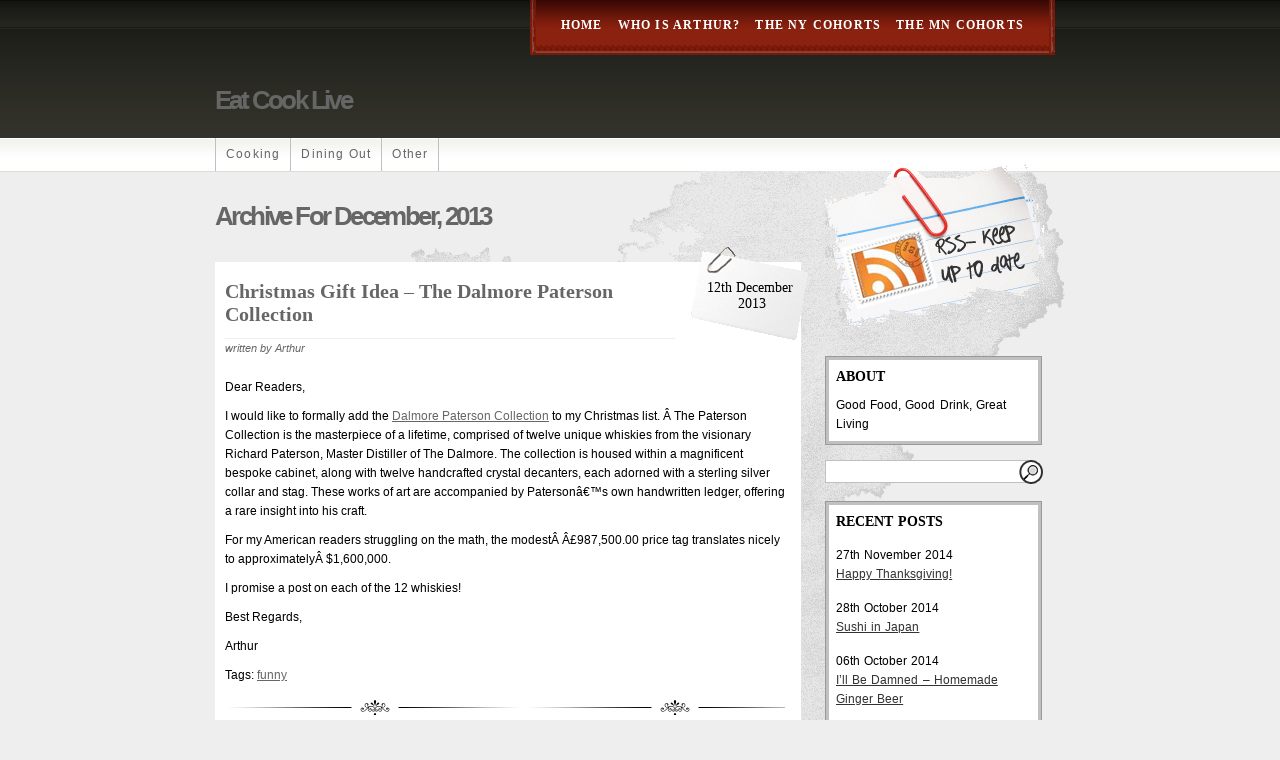

--- FILE ---
content_type: text/html; charset=UTF-8
request_url: http://www.eatcooklive.com/?m=201312
body_size: 13209
content:
<!DOCTYPE html PUBLIC "-//W3C//DTD XHTML 1.0 Transitional//EN" "http://www.w3.org/TR/xhtml1/DTD/xhtml1-transitional.dtd">
<html xmlns="http://www.w3.org/1999/xhtml" lang="en-US">

<head profile="http://gmpg.org/xfn/11">
<meta http-equiv="Content-Type" content="text/html; charset=UTF-8" />

<title>Eat Cook Live   &raquo; 2013 &raquo; December</title>

<link rel="stylesheet" href="http://www.eatcooklive.com/wp-content/themes/fresh-editorial/style.css" type="text/css" media="screen" />
<link rel="alternate" type="application/rss+xml" title="Eat Cook Live RSS Feed" href="http://www.eatcooklive.com/?feed=rss2" />
<link rel="pingback" href="http://www.eatcooklive.com/xmlrpc.php" />
<!--[if lt IE 7.]>
<script defer type="text/javascript" src="http://www.eatcooklive.com/wp-content/themes/fresh-editorial/includes/js/pngfix.js"></script>
<![endif]-->
<meta name='robots' content='max-image-preview:large' />
	<style>img:is([sizes="auto" i], [sizes^="auto," i]) { contain-intrinsic-size: 3000px 1500px }</style>
	<link rel='dns-prefetch' href='//platform-api.sharethis.com' />
<script type="text/javascript">
/* <![CDATA[ */
window._wpemojiSettings = {"baseUrl":"https:\/\/s.w.org\/images\/core\/emoji\/16.0.1\/72x72\/","ext":".png","svgUrl":"https:\/\/s.w.org\/images\/core\/emoji\/16.0.1\/svg\/","svgExt":".svg","source":{"concatemoji":"http:\/\/www.eatcooklive.com\/wp-includes\/js\/wp-emoji-release.min.js?ver=6.8.3"}};
/*! This file is auto-generated */
!function(s,n){var o,i,e;function c(e){try{var t={supportTests:e,timestamp:(new Date).valueOf()};sessionStorage.setItem(o,JSON.stringify(t))}catch(e){}}function p(e,t,n){e.clearRect(0,0,e.canvas.width,e.canvas.height),e.fillText(t,0,0);var t=new Uint32Array(e.getImageData(0,0,e.canvas.width,e.canvas.height).data),a=(e.clearRect(0,0,e.canvas.width,e.canvas.height),e.fillText(n,0,0),new Uint32Array(e.getImageData(0,0,e.canvas.width,e.canvas.height).data));return t.every(function(e,t){return e===a[t]})}function u(e,t){e.clearRect(0,0,e.canvas.width,e.canvas.height),e.fillText(t,0,0);for(var n=e.getImageData(16,16,1,1),a=0;a<n.data.length;a++)if(0!==n.data[a])return!1;return!0}function f(e,t,n,a){switch(t){case"flag":return n(e,"\ud83c\udff3\ufe0f\u200d\u26a7\ufe0f","\ud83c\udff3\ufe0f\u200b\u26a7\ufe0f")?!1:!n(e,"\ud83c\udde8\ud83c\uddf6","\ud83c\udde8\u200b\ud83c\uddf6")&&!n(e,"\ud83c\udff4\udb40\udc67\udb40\udc62\udb40\udc65\udb40\udc6e\udb40\udc67\udb40\udc7f","\ud83c\udff4\u200b\udb40\udc67\u200b\udb40\udc62\u200b\udb40\udc65\u200b\udb40\udc6e\u200b\udb40\udc67\u200b\udb40\udc7f");case"emoji":return!a(e,"\ud83e\udedf")}return!1}function g(e,t,n,a){var r="undefined"!=typeof WorkerGlobalScope&&self instanceof WorkerGlobalScope?new OffscreenCanvas(300,150):s.createElement("canvas"),o=r.getContext("2d",{willReadFrequently:!0}),i=(o.textBaseline="top",o.font="600 32px Arial",{});return e.forEach(function(e){i[e]=t(o,e,n,a)}),i}function t(e){var t=s.createElement("script");t.src=e,t.defer=!0,s.head.appendChild(t)}"undefined"!=typeof Promise&&(o="wpEmojiSettingsSupports",i=["flag","emoji"],n.supports={everything:!0,everythingExceptFlag:!0},e=new Promise(function(e){s.addEventListener("DOMContentLoaded",e,{once:!0})}),new Promise(function(t){var n=function(){try{var e=JSON.parse(sessionStorage.getItem(o));if("object"==typeof e&&"number"==typeof e.timestamp&&(new Date).valueOf()<e.timestamp+604800&&"object"==typeof e.supportTests)return e.supportTests}catch(e){}return null}();if(!n){if("undefined"!=typeof Worker&&"undefined"!=typeof OffscreenCanvas&&"undefined"!=typeof URL&&URL.createObjectURL&&"undefined"!=typeof Blob)try{var e="postMessage("+g.toString()+"("+[JSON.stringify(i),f.toString(),p.toString(),u.toString()].join(",")+"));",a=new Blob([e],{type:"text/javascript"}),r=new Worker(URL.createObjectURL(a),{name:"wpTestEmojiSupports"});return void(r.onmessage=function(e){c(n=e.data),r.terminate(),t(n)})}catch(e){}c(n=g(i,f,p,u))}t(n)}).then(function(e){for(var t in e)n.supports[t]=e[t],n.supports.everything=n.supports.everything&&n.supports[t],"flag"!==t&&(n.supports.everythingExceptFlag=n.supports.everythingExceptFlag&&n.supports[t]);n.supports.everythingExceptFlag=n.supports.everythingExceptFlag&&!n.supports.flag,n.DOMReady=!1,n.readyCallback=function(){n.DOMReady=!0}}).then(function(){return e}).then(function(){var e;n.supports.everything||(n.readyCallback(),(e=n.source||{}).concatemoji?t(e.concatemoji):e.wpemoji&&e.twemoji&&(t(e.twemoji),t(e.wpemoji)))}))}((window,document),window._wpemojiSettings);
/* ]]> */
</script>
<style id='wp-emoji-styles-inline-css' type='text/css'>

	img.wp-smiley, img.emoji {
		display: inline !important;
		border: none !important;
		box-shadow: none !important;
		height: 1em !important;
		width: 1em !important;
		margin: 0 0.07em !important;
		vertical-align: -0.1em !important;
		background: none !important;
		padding: 0 !important;
	}
</style>
<link rel='stylesheet' id='wp-block-library-css' href='http://www.eatcooklive.com/wp-includes/css/dist/block-library/style.min.css?ver=6.8.3' type='text/css' media='all' />
<style id='classic-theme-styles-inline-css' type='text/css'>
/*! This file is auto-generated */
.wp-block-button__link{color:#fff;background-color:#32373c;border-radius:9999px;box-shadow:none;text-decoration:none;padding:calc(.667em + 2px) calc(1.333em + 2px);font-size:1.125em}.wp-block-file__button{background:#32373c;color:#fff;text-decoration:none}
</style>
<style id='global-styles-inline-css' type='text/css'>
:root{--wp--preset--aspect-ratio--square: 1;--wp--preset--aspect-ratio--4-3: 4/3;--wp--preset--aspect-ratio--3-4: 3/4;--wp--preset--aspect-ratio--3-2: 3/2;--wp--preset--aspect-ratio--2-3: 2/3;--wp--preset--aspect-ratio--16-9: 16/9;--wp--preset--aspect-ratio--9-16: 9/16;--wp--preset--color--black: #000000;--wp--preset--color--cyan-bluish-gray: #abb8c3;--wp--preset--color--white: #ffffff;--wp--preset--color--pale-pink: #f78da7;--wp--preset--color--vivid-red: #cf2e2e;--wp--preset--color--luminous-vivid-orange: #ff6900;--wp--preset--color--luminous-vivid-amber: #fcb900;--wp--preset--color--light-green-cyan: #7bdcb5;--wp--preset--color--vivid-green-cyan: #00d084;--wp--preset--color--pale-cyan-blue: #8ed1fc;--wp--preset--color--vivid-cyan-blue: #0693e3;--wp--preset--color--vivid-purple: #9b51e0;--wp--preset--gradient--vivid-cyan-blue-to-vivid-purple: linear-gradient(135deg,rgba(6,147,227,1) 0%,rgb(155,81,224) 100%);--wp--preset--gradient--light-green-cyan-to-vivid-green-cyan: linear-gradient(135deg,rgb(122,220,180) 0%,rgb(0,208,130) 100%);--wp--preset--gradient--luminous-vivid-amber-to-luminous-vivid-orange: linear-gradient(135deg,rgba(252,185,0,1) 0%,rgba(255,105,0,1) 100%);--wp--preset--gradient--luminous-vivid-orange-to-vivid-red: linear-gradient(135deg,rgba(255,105,0,1) 0%,rgb(207,46,46) 100%);--wp--preset--gradient--very-light-gray-to-cyan-bluish-gray: linear-gradient(135deg,rgb(238,238,238) 0%,rgb(169,184,195) 100%);--wp--preset--gradient--cool-to-warm-spectrum: linear-gradient(135deg,rgb(74,234,220) 0%,rgb(151,120,209) 20%,rgb(207,42,186) 40%,rgb(238,44,130) 60%,rgb(251,105,98) 80%,rgb(254,248,76) 100%);--wp--preset--gradient--blush-light-purple: linear-gradient(135deg,rgb(255,206,236) 0%,rgb(152,150,240) 100%);--wp--preset--gradient--blush-bordeaux: linear-gradient(135deg,rgb(254,205,165) 0%,rgb(254,45,45) 50%,rgb(107,0,62) 100%);--wp--preset--gradient--luminous-dusk: linear-gradient(135deg,rgb(255,203,112) 0%,rgb(199,81,192) 50%,rgb(65,88,208) 100%);--wp--preset--gradient--pale-ocean: linear-gradient(135deg,rgb(255,245,203) 0%,rgb(182,227,212) 50%,rgb(51,167,181) 100%);--wp--preset--gradient--electric-grass: linear-gradient(135deg,rgb(202,248,128) 0%,rgb(113,206,126) 100%);--wp--preset--gradient--midnight: linear-gradient(135deg,rgb(2,3,129) 0%,rgb(40,116,252) 100%);--wp--preset--font-size--small: 13px;--wp--preset--font-size--medium: 20px;--wp--preset--font-size--large: 36px;--wp--preset--font-size--x-large: 42px;--wp--preset--spacing--20: 0.44rem;--wp--preset--spacing--30: 0.67rem;--wp--preset--spacing--40: 1rem;--wp--preset--spacing--50: 1.5rem;--wp--preset--spacing--60: 2.25rem;--wp--preset--spacing--70: 3.38rem;--wp--preset--spacing--80: 5.06rem;--wp--preset--shadow--natural: 6px 6px 9px rgba(0, 0, 0, 0.2);--wp--preset--shadow--deep: 12px 12px 50px rgba(0, 0, 0, 0.4);--wp--preset--shadow--sharp: 6px 6px 0px rgba(0, 0, 0, 0.2);--wp--preset--shadow--outlined: 6px 6px 0px -3px rgba(255, 255, 255, 1), 6px 6px rgba(0, 0, 0, 1);--wp--preset--shadow--crisp: 6px 6px 0px rgba(0, 0, 0, 1);}:where(.is-layout-flex){gap: 0.5em;}:where(.is-layout-grid){gap: 0.5em;}body .is-layout-flex{display: flex;}.is-layout-flex{flex-wrap: wrap;align-items: center;}.is-layout-flex > :is(*, div){margin: 0;}body .is-layout-grid{display: grid;}.is-layout-grid > :is(*, div){margin: 0;}:where(.wp-block-columns.is-layout-flex){gap: 2em;}:where(.wp-block-columns.is-layout-grid){gap: 2em;}:where(.wp-block-post-template.is-layout-flex){gap: 1.25em;}:where(.wp-block-post-template.is-layout-grid){gap: 1.25em;}.has-black-color{color: var(--wp--preset--color--black) !important;}.has-cyan-bluish-gray-color{color: var(--wp--preset--color--cyan-bluish-gray) !important;}.has-white-color{color: var(--wp--preset--color--white) !important;}.has-pale-pink-color{color: var(--wp--preset--color--pale-pink) !important;}.has-vivid-red-color{color: var(--wp--preset--color--vivid-red) !important;}.has-luminous-vivid-orange-color{color: var(--wp--preset--color--luminous-vivid-orange) !important;}.has-luminous-vivid-amber-color{color: var(--wp--preset--color--luminous-vivid-amber) !important;}.has-light-green-cyan-color{color: var(--wp--preset--color--light-green-cyan) !important;}.has-vivid-green-cyan-color{color: var(--wp--preset--color--vivid-green-cyan) !important;}.has-pale-cyan-blue-color{color: var(--wp--preset--color--pale-cyan-blue) !important;}.has-vivid-cyan-blue-color{color: var(--wp--preset--color--vivid-cyan-blue) !important;}.has-vivid-purple-color{color: var(--wp--preset--color--vivid-purple) !important;}.has-black-background-color{background-color: var(--wp--preset--color--black) !important;}.has-cyan-bluish-gray-background-color{background-color: var(--wp--preset--color--cyan-bluish-gray) !important;}.has-white-background-color{background-color: var(--wp--preset--color--white) !important;}.has-pale-pink-background-color{background-color: var(--wp--preset--color--pale-pink) !important;}.has-vivid-red-background-color{background-color: var(--wp--preset--color--vivid-red) !important;}.has-luminous-vivid-orange-background-color{background-color: var(--wp--preset--color--luminous-vivid-orange) !important;}.has-luminous-vivid-amber-background-color{background-color: var(--wp--preset--color--luminous-vivid-amber) !important;}.has-light-green-cyan-background-color{background-color: var(--wp--preset--color--light-green-cyan) !important;}.has-vivid-green-cyan-background-color{background-color: var(--wp--preset--color--vivid-green-cyan) !important;}.has-pale-cyan-blue-background-color{background-color: var(--wp--preset--color--pale-cyan-blue) !important;}.has-vivid-cyan-blue-background-color{background-color: var(--wp--preset--color--vivid-cyan-blue) !important;}.has-vivid-purple-background-color{background-color: var(--wp--preset--color--vivid-purple) !important;}.has-black-border-color{border-color: var(--wp--preset--color--black) !important;}.has-cyan-bluish-gray-border-color{border-color: var(--wp--preset--color--cyan-bluish-gray) !important;}.has-white-border-color{border-color: var(--wp--preset--color--white) !important;}.has-pale-pink-border-color{border-color: var(--wp--preset--color--pale-pink) !important;}.has-vivid-red-border-color{border-color: var(--wp--preset--color--vivid-red) !important;}.has-luminous-vivid-orange-border-color{border-color: var(--wp--preset--color--luminous-vivid-orange) !important;}.has-luminous-vivid-amber-border-color{border-color: var(--wp--preset--color--luminous-vivid-amber) !important;}.has-light-green-cyan-border-color{border-color: var(--wp--preset--color--light-green-cyan) !important;}.has-vivid-green-cyan-border-color{border-color: var(--wp--preset--color--vivid-green-cyan) !important;}.has-pale-cyan-blue-border-color{border-color: var(--wp--preset--color--pale-cyan-blue) !important;}.has-vivid-cyan-blue-border-color{border-color: var(--wp--preset--color--vivid-cyan-blue) !important;}.has-vivid-purple-border-color{border-color: var(--wp--preset--color--vivid-purple) !important;}.has-vivid-cyan-blue-to-vivid-purple-gradient-background{background: var(--wp--preset--gradient--vivid-cyan-blue-to-vivid-purple) !important;}.has-light-green-cyan-to-vivid-green-cyan-gradient-background{background: var(--wp--preset--gradient--light-green-cyan-to-vivid-green-cyan) !important;}.has-luminous-vivid-amber-to-luminous-vivid-orange-gradient-background{background: var(--wp--preset--gradient--luminous-vivid-amber-to-luminous-vivid-orange) !important;}.has-luminous-vivid-orange-to-vivid-red-gradient-background{background: var(--wp--preset--gradient--luminous-vivid-orange-to-vivid-red) !important;}.has-very-light-gray-to-cyan-bluish-gray-gradient-background{background: var(--wp--preset--gradient--very-light-gray-to-cyan-bluish-gray) !important;}.has-cool-to-warm-spectrum-gradient-background{background: var(--wp--preset--gradient--cool-to-warm-spectrum) !important;}.has-blush-light-purple-gradient-background{background: var(--wp--preset--gradient--blush-light-purple) !important;}.has-blush-bordeaux-gradient-background{background: var(--wp--preset--gradient--blush-bordeaux) !important;}.has-luminous-dusk-gradient-background{background: var(--wp--preset--gradient--luminous-dusk) !important;}.has-pale-ocean-gradient-background{background: var(--wp--preset--gradient--pale-ocean) !important;}.has-electric-grass-gradient-background{background: var(--wp--preset--gradient--electric-grass) !important;}.has-midnight-gradient-background{background: var(--wp--preset--gradient--midnight) !important;}.has-small-font-size{font-size: var(--wp--preset--font-size--small) !important;}.has-medium-font-size{font-size: var(--wp--preset--font-size--medium) !important;}.has-large-font-size{font-size: var(--wp--preset--font-size--large) !important;}.has-x-large-font-size{font-size: var(--wp--preset--font-size--x-large) !important;}
:where(.wp-block-post-template.is-layout-flex){gap: 1.25em;}:where(.wp-block-post-template.is-layout-grid){gap: 1.25em;}
:where(.wp-block-columns.is-layout-flex){gap: 2em;}:where(.wp-block-columns.is-layout-grid){gap: 2em;}
:root :where(.wp-block-pullquote){font-size: 1.5em;line-height: 1.6;}
</style>
<style id='akismet-widget-style-inline-css' type='text/css'>

			.a-stats {
				--akismet-color-mid-green: #357b49;
				--akismet-color-white: #fff;
				--akismet-color-light-grey: #f6f7f7;

				max-width: 350px;
				width: auto;
			}

			.a-stats * {
				all: unset;
				box-sizing: border-box;
			}

			.a-stats strong {
				font-weight: 600;
			}

			.a-stats a.a-stats__link,
			.a-stats a.a-stats__link:visited,
			.a-stats a.a-stats__link:active {
				background: var(--akismet-color-mid-green);
				border: none;
				box-shadow: none;
				border-radius: 8px;
				color: var(--akismet-color-white);
				cursor: pointer;
				display: block;
				font-family: -apple-system, BlinkMacSystemFont, 'Segoe UI', 'Roboto', 'Oxygen-Sans', 'Ubuntu', 'Cantarell', 'Helvetica Neue', sans-serif;
				font-weight: 500;
				padding: 12px;
				text-align: center;
				text-decoration: none;
				transition: all 0.2s ease;
			}

			/* Extra specificity to deal with TwentyTwentyOne focus style */
			.widget .a-stats a.a-stats__link:focus {
				background: var(--akismet-color-mid-green);
				color: var(--akismet-color-white);
				text-decoration: none;
			}

			.a-stats a.a-stats__link:hover {
				filter: brightness(110%);
				box-shadow: 0 4px 12px rgba(0, 0, 0, 0.06), 0 0 2px rgba(0, 0, 0, 0.16);
			}

			.a-stats .count {
				color: var(--akismet-color-white);
				display: block;
				font-size: 1.5em;
				line-height: 1.4;
				padding: 0 13px;
				white-space: nowrap;
			}
		
</style>
<link rel='stylesheet' id='really_simple_share_style-css' href='http://www.eatcooklive.com/wp-content/plugins/really-simple-facebook-twitter-share-buttons/style.css?ver=6.8.3' type='text/css' media='all' />
<script type="text/javascript" src="//platform-api.sharethis.com/js/sharethis.js#source=googleanalytics-wordpress#product=ga" id="googleanalytics-platform-sharethis-js"></script>
<link rel="https://api.w.org/" href="http://www.eatcooklive.com/index.php?rest_route=/" /><link rel="EditURI" type="application/rsd+xml" title="RSD" href="http://www.eatcooklive.com/xmlrpc.php?rsd" />
<meta name="generator" content="WordPress 6.8.3" />
<style>form .message-textarea {display: none !important; }</style>
<script type="text/javascript">
        //<![CDATA[
        
      !function(d,s,id){var js,fjs=d.getElementsByTagName(s)[0];if(!d.getElementById(id)){js=d.createElement(s);js.id=id;js.src="https://platform.twitter.com/widgets.js";fjs.parentNode.insertBefore(js,fjs);}}(document,"script","twitter-wjs");
      
      window.___gcfg = {lang: "en"};
		  (function() {
		    var po = document.createElement("script"); po.type = "text/javascript"; po.async = true;
		    po.src = "https://apis.google.com/js/plusone.js";
		    var s = document.getElementsByTagName("script")[0]; s.parentNode.insertBefore(po, s);
		  })();
      
        //]]>
  		</script><script>
(function() {
	(function (i, s, o, g, r, a, m) {
		i['GoogleAnalyticsObject'] = r;
		i[r] = i[r] || function () {
				(i[r].q = i[r].q || []).push(arguments)
			}, i[r].l = 1 * new Date();
		a = s.createElement(o),
			m = s.getElementsByTagName(o)[0];
		a.async = 1;
		a.src = g;
		m.parentNode.insertBefore(a, m)
	})(window, document, 'script', 'https://google-analytics.com/analytics.js', 'ga');

	ga('create', 'UA-39398088-1', 'auto');
			ga('send', 'pageview');
	})();
</script>
</head>
<body>

	<div id="wrapper">
		<div id="headertag">
			<div id="toptag">

			</div>
		</div>
		<div id="header">
			<div id="topheader">
				<div id="mainnavigationleft">
				</div>
				<div id="mainnavigation">
					<ul>

						<li><a href="http://www.eatcooklive.com/">Home</a></li>
						<li class="page_item page-item-6"><a href="http://www.eatcooklive.com/?page_id=6">Who Is Arthur?</a></li>
<li class="page_item page-item-37"><a href="http://www.eatcooklive.com/?page_id=37">The NY Cohorts</a></li>
<li class="page_item page-item-66"><a href="http://www.eatcooklive.com/?page_id=66">The MN Cohorts</a></li>

					</ul>
				</div>
				<div id="mainnavigationright">
				</div>
			</div>
			<div id="logo">
				<div id="title">
											<h2><a href="http://www.eatcooklive.com/">Eat Cook Live</a></h2>
									</div>
			</div>
			<div id="navigation">
				<ul>
						<li class="cat-item cat-item-3"><a href="http://www.eatcooklive.com/?cat=3">Cooking</a>
</li>
	<li class="cat-item cat-item-5"><a href="http://www.eatcooklive.com/?cat=5">Dining Out</a>
</li>
	<li class="cat-item cat-item-1"><a href="http://www.eatcooklive.com/?cat=1">Other</a>
</li>
					<li><!-- always leave empty --></li>
				</ul>
			</div>
		</div>

		<div id="content">
			<div id="contentleft">

				<div class="blogpostwrapper">


	
					<div id="title2">


												  							<h1 class="pagetitle">Archive for December, 2013</h1>
						  
					</div>

		
					<div class="blogpost">
						<div class="blogtitle">
							<h2><a href="http://www.eatcooklive.com/?p=961" rel="bookmark" title="Permanent Link to Christmas Gift Idea &#8211; The Dalmore Paterson Collection">Christmas Gift Idea &#8211; The Dalmore Paterson Collection</a></h2>
						</div>
						<div class="datetab">
							<div class="blogdate">
								12th December							</div>
							<div class="blogdateyear">
								2013							</div>
						</div>
						<div class="blogauthor">
							written by Arthur						</div>
						<div class="blogcontent">
							<p>Dear Readers,</p>
<p>I would like to formally add the <a href="http://www.harrods.com/product/the-dalmore-paterson-collection/the-dalmore/000000000003488896?cat1=bn-the-gift-guide&amp;cat2=bn-gift-guide-the-ultimate">Dalmore Paterson Collection</a> to my Christmas list. Â The Paterson Collection is the masterpiece of a lifetime, comprised of twelve unique whiskies from the visionary Richard Paterson, Master Distiller of The Dalmore. The collection is housed within a magnificent bespoke cabinet, along with twelve handcrafted crystal decanters, each adorned with a sterling silver collar and stag. These works of art are accompanied by Patersonâ€™s own handwritten ledger, offering a rare insight into his craft.</p>
<p>For my American readers struggling on the math, the modestÂ Â£987,500.00 price tag translates nicely to approximatelyÂ $1,600,000.</p>
<p>I promise a post on each of the 12 whiskies!</p>
<p>Best Regards,</p>
<p>Arthur</p>
							<div class="blogtags">
								Tags: <a href="http://www.eatcooklive.com/?tag=funny" rel="tag">funny</a>							</div>
						</div>
						<div class="blogdivide">
						</div>
						<div class="blogstrip">
							<div class="blogcomments">
								<a href="http://www.eatcooklive.com/?p=961#respond">0 Comments</a>							</div>
							<div class="blogcategory">
								<a href="http://www.eatcooklive.com/?cat=1" rel="category">Other</a>							</div>
						</div>
					</div>

					
					<div class="blogpost">
						<div class="blogtitle">
							<h2><a href="http://www.eatcooklive.com/?p=959" rel="bookmark" title="Permanent Link to Garlic Powder">Garlic Powder</a></h2>
						</div>
						<div class="datetab">
							<div class="blogdate">
								11th December							</div>
							<div class="blogdateyear">
								2013							</div>
						</div>
						<div class="blogauthor">
							written by Arthur						</div>
						<div class="blogcontent">
							<p>Slate recently had Â <a href="powder:http://www.slate.com/articles/life/food/2013/12/is_garlic_powder_ok_to_use_yes_don_t_believe_haters.html">an interesting article on the (de)merits of garlic</a>. It captures how I&#8217;ve always felt about the stuff&#8211;it&#8217;s not a substitute for fresh garlic, but has its own place in the kitchen. Â The article elaborates:</p>
<blockquote><p>[G]arlic powder acts like glue behind glitter, adding a subtle fullness of flavor that may be more difficult to detect, but nonetheless makes the meal taste better. Like <a href="http://en.wikipedia.org/wiki/Monosodium_glutamate">MSG</a>, garlic powder may not be specifically discernable, but in a side-by-side comparison, the otherwise identical dish with added garlic powder will win&#8230; I often find myself adding fresh garlic at both the beginning and end of meal prep, and sprinkling powder in the middle. The trick is never to add so much that someone could say, â€œI taste garlic powder.â€</p></blockquote>
<p>The author goes on to suggest making your own garlic powder. While that sounds fun and all, I&#8217;m going to be sticking with my store bought stuff for the near future.</p>
							<div class="blogtags">
								Tags: <a href="http://www.eatcooklive.com/?tag=garlic" rel="tag">garlic</a>							</div>
						</div>
						<div class="blogdivide">
						</div>
						<div class="blogstrip">
							<div class="blogcomments">
								<a href="http://www.eatcooklive.com/?p=959#respond">0 Comments</a>							</div>
							<div class="blogcategory">
								<a href="http://www.eatcooklive.com/?cat=3" rel="category">Cooking</a>							</div>
						</div>
					</div>

					
					<div class="blogpost">
						<div class="blogtitle">
							<h2><a href="http://www.eatcooklive.com/?p=962" rel="bookmark" title="Permanent Link to Nelson Mandela">Nelson Mandela</a></h2>
						</div>
						<div class="datetab">
							<div class="blogdate">
								10th December							</div>
							<div class="blogdateyear">
								2013							</div>
						</div>
						<div class="blogauthor">
							written by Arthur						</div>
						<div class="blogcontent">
							<p>This morning, in an unusual pre-dawn move, I flicked on the television. I found myself watching the ceremonies and speeches commemorating <a href="http://en.wikipedia.org/wiki/Nelson_Mandela">Nelson Mandela</a>. The memorial reminded me of an unusual connection I have to the great revolutionary and political leader.</p>
<p>In the summer of 2001, I found myself outside of Washington, DC working in concession stands of <a href="http://www.nps.gov/wotr/index.htm">Wolf Trap National Park</a>. The park boasts a large open air stage and hosts regular nightly concerts. I severed-up snacks, beer, and wine to the fine concert goers. In my first week, I struggled to open a bottle of red wine&#8211;only the fourth or fifth bottle I had ever tried to open&#8211;and succeed in breaking the cork and polluting the wine. I didn&#8217;t know what I was doing. The patron was patient. He told me not to worry. That he&#8217;d buy the bottle I&#8217;d corked and to bring two more bottles. As he used one of the bottles to show me how to open wine, he told me how he learned to open bottle of wine. My customer had just started working in room service in a fine hotel in South Africa and was called up to a room to deliver and open a $600 bottle of wine. Entering the hotel room he finds Nelson Mandela on the day of his release from prison. In front of Mandela and his guests my instructor breaks the cork of the bottle as he attempted to open it. Mandela calmly told the man not worry, that he&#8217;d buy the corked bottle, to bring two more bottles, and proceed to show the server how to open a bottle of wine. After showing me how to open a bottle of wine, my customer talked me through opening the second bottle.</p>
<p>If the story was a lie it was a well told and oddly placed one. I believe it was true. I believe inÂ the image of the great man who changed the course of nations moving through the world with a individual grace and kindness that boarders mythological. I remember that Nelson Mandela embodies both fiery revolutionary and wise statesman.</p>
							<div class="blogtags">
								Tags: <a href="http://www.eatcooklive.com/?tag=wine" rel="tag">wine</a>							</div>
						</div>
						<div class="blogdivide">
						</div>
						<div class="blogstrip">
							<div class="blogcomments">
								<a href="http://www.eatcooklive.com/?p=962#respond">0 Comments</a>							</div>
							<div class="blogcategory">
								<a href="http://www.eatcooklive.com/?cat=1" rel="category">Other</a>							</div>
						</div>
					</div>

					
					<div class="blogpost">
						<div class="blogtitle">
							<h2><a href="http://www.eatcooklive.com/?p=955" rel="bookmark" title="Permanent Link to Dogfish Head Still Insane and Awesome">Dogfish Head Still Insane and Awesome</a></h2>
						</div>
						<div class="datetab">
							<div class="blogdate">
								9th December							</div>
							<div class="blogdateyear">
								2013							</div>
						</div>
						<div class="blogauthor">
							written by Arthur						</div>
						<div class="blogcontent">
							<p>I&#8217;ve spent the last few days wandering, eating, and drinking my way around the New York City with my mother. Knowing her love of all things Italian, I ended our first full day in the city with a stop at <a href="http://www.eataly.com/">Eataly</a>. Rather than battle the masses in Eataly for an adult beverage, we opted for comfortable seats atÂ its rooftop restaurant/brewery <a href="http://www.eataly.com/birreria/">Bierreria</a>. Our thoughts started with wine, but quickly progressed to beer as weÂ perused the menu. The fine selection of Dogfish Head brews jumped out at me. I&#8217;ve said it before and I&#8217;ll say it again: those guys are are insanely committed to beer.</p>
<p><span style="color: #ffffff;">.</span></p>
<h2><strong>Red and White</strong></h2>
<p><img fetchpriority="high" decoding="async" class="alignleft size-medium wp-image-956" style="margin: 5px;" alt="Dogfish Head Red &amp; White" src="http://www.eatcooklive.com/wp-content/uploads/2013/12/IMG521-225x300.jpg" width="225" height="300" srcset="http://www.eatcooklive.com/wp-content/uploads/2013/12/IMG521-225x300.jpg 225w, http://www.eatcooklive.com/wp-content/uploads/2013/12/IMG521.jpg 480w" sizes="(max-width: 225px) 100vw, 225px" /></p>
<p>This guy is a Belgian-style witbier fermented with pinot noir juice. So what is a witbier? Here in the good ol&#8217; US of A it is often called white beer. Common white beers are Blue Moon, Hooegaaden, Shock Top, and Allagash White. Â My usual thought is ick or meh. Â But I trust Dogfish Head to at least give me something interesting if not loved. And they went nuts and threw in thatÂ pinot noir juice and we already had wine on the brain.</p>
<p>Appearance: Not nearly as red as expected. A dirty golden amber.</p>
<p>Smell: Light and bright. Citrus and yeast.</p>
<p>Taste: Yeast, orange zest, and tart citrus. Some spices hiding in the mix.</p>
<p>Mouth: Medium and smooth.</p>
<p>Overall: Delicious. I would love to try this on a summer day rather than a cool December one.</p>
<p><span style="color: #ffffff;">.</span></p>
<h2><strong>Birra Etrusca Bronze</strong></h2>
<p><a href="http://www.eatcooklive.com/wp-content/uploads/2013/12/IMG522.jpg"><img decoding="async" class="alignleft size-medium wp-image-957" style="margin: 5px;" alt="Birra Etrusca Bronze - Dogfish Head" src="http://www.eatcooklive.com/wp-content/uploads/2013/12/IMG522-225x300.jpg" width="225" height="300" srcset="http://www.eatcooklive.com/wp-content/uploads/2013/12/IMG522-225x300.jpg 225w, http://www.eatcooklive.com/wp-content/uploads/2013/12/IMG522.jpg 480w" sizes="(max-width: 225px) 100vw, 225px" /></a>Again, the madÂ geniuses at Dogfish Head have recreated an ancient brew. In the words of the Dogfish Head website:</p>
<p style="text-align: right;"><em>To develop the recipe for Birra Etrusca Bronze, Dogfish Head&#8217;s Sam Calagione traveled to Rome with molecular archaeologist Dr. Pat McGovern. With the help of Birreria Brother Brewers Leo DeVencenzo of Birra del Borgo and Teo Musso of Baladin, they analyzed drinking vessels found in 2,800-year-old <a href="http://en.wikipedia.org/wiki/Etruscan_civilization">Etruscan</a> tombs&#8230;The backbone of Birra Etrusca comes from two-row malted barley and an heirloom Italian wheat. Specialty ingredients include hazelnut flour, pomegranates, Italian chestnut honey, Delaware wildflower honey and clover honey. A handful of whole-flower hops are added, but the bulk of the bitterness comes fromÂ <a href="http://en.wikipedia.org/wiki/Gentiana_lutea">gentian root</a> and the sarsaparilla-like Ethiopian <a href="http://en.wikipedia.org/wiki/Myrrh">myrrh </a>resin.Â </em></p>
<p>In addition to Dogfish themselves,Â Birra del Borgo and Baladin also brewed a version of Birra Etrusca. Â Dogfish will used bronze, Baladin will wood, and Birra del Borgo used terra cotta. So much thought and love.</p>
<p>Appearance: Copper/amber.</p>
<p>Smell: Â What? What?! So not clear what&#8217;s going on here. You smell some of the honey and pomegranate through layers of herb, wood, earth, and resin.</p>
<p>Taste: Wow. Every sip is different. Sometimes the honey is the star, sometimes it&#8217;s an earth feeling, sometimes it tastes like Christmas, sometimes it tastes like a cathedral at high mass, sometimes it&#8217;s raisins, very often the hazelnut boldly jumps in.</p>
<p>Mouth: Mouthy with some syrup.</p>
<p>Overall: Like some other Dogfish Head ancient brews, this is an adventure not an every day drink. Every sip and smell is surprise. Bravo Dogfish&#8211;keep these things coming. Even if you don&#8217;t love it, you gotta try it.</p>
<p>&nbsp;</p>
							<div class="blogtags">
								Tags: <a href="http://www.eatcooklive.com/?tag=beer" rel="tag">beer</a>							</div>
						</div>
						<div class="blogdivide">
						</div>
						<div class="blogstrip">
							<div class="blogcomments">
								<a href="http://www.eatcooklive.com/?p=955#respond">0 Comments</a>							</div>
							<div class="blogcategory">
								<a href="http://www.eatcooklive.com/?cat=1" rel="category">Other</a>							</div>
						</div>
					</div>

					
					<div id="paging">

						
						<div id="alignright"></div>
						<div id="alignleft"></div>
					</div>

						
			</div>
		</div>

				<div id="contentright">
	<div id="sidebar">
		<div id="rss" onclick="location.href='http://www.eatcooklive.com/?feed=rss2';" style="cursor:pointer;">
			<img src="http://www.eatcooklive.com/wp-content/themes/fresh-editorial/images/rss.gif" title="RSS Feed" alt="RSS Feed" />
		</div>
		<div id="introductionwrap">
			<div id="introduction">
				<h3>ABOUT</h3>
				<p>
					Good Food,  Good Drink, Great Living				</p>
			</div>
		</div>
		<div id="searchformsidebar">
			<form method="get" id="searchform" action="http://www.eatcooklive.com/">
	<div id="searchmenu">
		<input class="searchbg" type="text" value="" name="s" id="s" />
	</div>
	<div id="searchsubmitbtn">
		<input type="image" src="http://www.eatcooklive.com/wp-content/themes/fresh-editorial/images/magnify.png" alt="Search" />
	</div>
</form>		</div>
		<div id="recentpostswrap">
			<div id="recentposts">
				<h3>RECENT POSTS</h3>
															<div class="recentpostswrap">
							<div class="recentpostsdate">
								27th November 2014							</div>
							<div class="recentpoststitle">
								<a href="http://www.eatcooklive.com/?p=1001" rel="bookmark" title="Permanent link to Happy Thanksgiving!">Happy Thanksgiving!</a>
							</div>
						</div>
										<div class="recentpostswrap">
							<div class="recentpostsdate">
								28th October 2014							</div>
							<div class="recentpoststitle">
								<a href="http://www.eatcooklive.com/?p=996" rel="bookmark" title="Permanent link to Sushi in Japan">Sushi in Japan</a>
							</div>
						</div>
										<div class="recentpostswrap">
							<div class="recentpostsdate">
								06th October 2014							</div>
							<div class="recentpoststitle">
								<a href="http://www.eatcooklive.com/?p=992" rel="bookmark" title="Permanent link to I&#8217;ll Be Damned &#8211; Homemade Ginger Beer">I&#8217;ll Be Damned &#8211; Homemade Ginger Beer</a>
							</div>
						</div>
										<div class="recentpostswrap">
							<div class="recentpostsdate">
								23rd September 2014							</div>
							<div class="recentpoststitle">
								<a href="http://www.eatcooklive.com/?p=989" rel="bookmark" title="Permanent link to A Meal in Buffalo">A Meal in Buffalo</a>
							</div>
						</div>
										<div class="recentpostswrap">
							<div class="recentpostsdate">
								22nd April 2014							</div>
							<div class="recentpoststitle">
								<a href="http://www.eatcooklive.com/?p=983" rel="bookmark" title="Permanent link to Cutting Tomatoes">Cutting Tomatoes</a>
							</div>
						</div>
							</div>
		</div>
		<div id="calendarwrap">
			<div id="calendar">
				<table id="wp-calendar" class="wp-calendar-table">
	<caption>December 2013</caption>
	<thead>
	<tr>
		<th scope="col" aria-label="Monday">M</th>
		<th scope="col" aria-label="Tuesday">T</th>
		<th scope="col" aria-label="Wednesday">W</th>
		<th scope="col" aria-label="Thursday">T</th>
		<th scope="col" aria-label="Friday">F</th>
		<th scope="col" aria-label="Saturday">S</th>
		<th scope="col" aria-label="Sunday">S</th>
	</tr>
	</thead>
	<tbody>
	<tr>
		<td colspan="6" class="pad">&nbsp;</td><td>1</td>
	</tr>
	<tr>
		<td>2</td><td>3</td><td>4</td><td>5</td><td>6</td><td>7</td><td>8</td>
	</tr>
	<tr>
		<td><a href="http://www.eatcooklive.com/?m=20131209" aria-label="Posts published on December 9, 2013">9</a></td><td><a href="http://www.eatcooklive.com/?m=20131210" aria-label="Posts published on December 10, 2013">10</a></td><td><a href="http://www.eatcooklive.com/?m=20131211" aria-label="Posts published on December 11, 2013">11</a></td><td><a href="http://www.eatcooklive.com/?m=20131212" aria-label="Posts published on December 12, 2013">12</a></td><td>13</td><td>14</td><td>15</td>
	</tr>
	<tr>
		<td>16</td><td>17</td><td>18</td><td>19</td><td>20</td><td>21</td><td>22</td>
	</tr>
	<tr>
		<td>23</td><td>24</td><td>25</td><td>26</td><td>27</td><td>28</td><td>29</td>
	</tr>
	<tr>
		<td>30</td><td>31</td>
		<td class="pad" colspan="5">&nbsp;</td>
	</tr>
	</tbody>
	</table><nav aria-label="Previous and next months" class="wp-calendar-nav">
		<span class="wp-calendar-nav-prev"><a href="http://www.eatcooklive.com/?m=201311">&laquo; Nov</a></span>
		<span class="pad">&nbsp;</span>
		<span class="wp-calendar-nav-next"><a href="http://www.eatcooklive.com/?m=201401">Jan &raquo;</a></span>
	</nav>			</div>
		</div>
		<div id="widgets">
		<div id="widgetswrap"><div id="widgetsposts"><h2>Tags</h2><div class="tagcloud"><a href="http://www.eatcooklive.com/?tag=arthurs-easy-bake-oven" class="tag-cloud-link tag-link-159 tag-link-position-1" style="font-size: 12.666666666667pt;" aria-label="Arthur&#039;s Easy Bake Oven (5 items)">Arthur&#039;s Easy Bake Oven</a>
<a href="http://www.eatcooklive.com/?tag=asian" class="tag-cloud-link tag-link-52 tag-link-position-2" style="font-size: 15.311111111111pt;" aria-label="Asian (8 items)">Asian</a>
<a href="http://www.eatcooklive.com/?tag=bacon" class="tag-cloud-link tag-link-34 tag-link-position-3" style="font-size: 15.311111111111pt;" aria-label="Bacon (8 items)">Bacon</a>
<a href="http://www.eatcooklive.com/?tag=baking" class="tag-cloud-link tag-link-158 tag-link-position-4" style="font-size: 13.755555555556pt;" aria-label="baking (6 items)">baking</a>
<a href="http://www.eatcooklive.com/?tag=beer" class="tag-cloud-link tag-link-19 tag-link-position-5" style="font-size: 22pt;" aria-label="beer (23 items)">beer</a>
<a href="http://www.eatcooklive.com/?tag=bread" class="tag-cloud-link tag-link-22 tag-link-position-6" style="font-size: 8pt;" aria-label="bread (2 items)">bread</a>
<a href="http://www.eatcooklive.com/?tag=brunch" class="tag-cloud-link tag-link-65 tag-link-position-7" style="font-size: 12.666666666667pt;" aria-label="brunch (5 items)">brunch</a>
<a href="http://www.eatcooklive.com/?tag=burger" class="tag-cloud-link tag-link-16 tag-link-position-8" style="font-size: 11.422222222222pt;" aria-label="burger (4 items)">burger</a>
<a href="http://www.eatcooklive.com/?tag=burgers" class="tag-cloud-link tag-link-67 tag-link-position-9" style="font-size: 9.8666666666667pt;" aria-label="Burgers (3 items)">Burgers</a>
<a href="http://www.eatcooklive.com/?tag=cabbage" class="tag-cloud-link tag-link-48 tag-link-position-10" style="font-size: 8pt;" aria-label="cabbage (2 items)">cabbage</a>
<a href="http://www.eatcooklive.com/?tag=cheap-eats" class="tag-cloud-link tag-link-42 tag-link-position-11" style="font-size: 9.8666666666667pt;" aria-label="cheap eats (3 items)">cheap eats</a>
<a href="http://www.eatcooklive.com/?tag=cheese" class="tag-cloud-link tag-link-35 tag-link-position-12" style="font-size: 17.8pt;" aria-label="cheese (12 items)">cheese</a>
<a href="http://www.eatcooklive.com/?tag=cheese-curds" class="tag-cloud-link tag-link-7 tag-link-position-13" style="font-size: 8pt;" aria-label="cheese curds (2 items)">cheese curds</a>
<a href="http://www.eatcooklive.com/?tag=chicken" class="tag-cloud-link tag-link-50 tag-link-position-14" style="font-size: 16.088888888889pt;" aria-label="Chicken (9 items)">Chicken</a>
<a href="http://www.eatcooklive.com/?tag=chinatown" class="tag-cloud-link tag-link-24 tag-link-position-15" style="font-size: 8pt;" aria-label="Chinatown (2 items)">Chinatown</a>
<a href="http://www.eatcooklive.com/?tag=chinese" class="tag-cloud-link tag-link-49 tag-link-position-16" style="font-size: 11.422222222222pt;" aria-label="Chinese (4 items)">Chinese</a>
<a href="http://www.eatcooklive.com/?tag=coffee" class="tag-cloud-link tag-link-62 tag-link-position-17" style="font-size: 9.8666666666667pt;" aria-label="coffee (3 items)">coffee</a>
<a href="http://www.eatcooklive.com/?tag=cookbook" class="tag-cloud-link tag-link-53 tag-link-position-18" style="font-size: 11.422222222222pt;" aria-label="cookbook (4 items)">cookbook</a>
<a href="http://www.eatcooklive.com/?tag=dessert" class="tag-cloud-link tag-link-111 tag-link-position-19" style="font-size: 9.8666666666667pt;" aria-label="Dessert (3 items)">Dessert</a>
<a href="http://www.eatcooklive.com/?tag=dip" class="tag-cloud-link tag-link-33 tag-link-position-20" style="font-size: 16.088888888889pt;" aria-label="dip (9 items)">dip</a>
<a href="http://www.eatcooklive.com/?tag=easy" class="tag-cloud-link tag-link-13 tag-link-position-21" style="font-size: 12.666666666667pt;" aria-label="Easy (5 items)">Easy</a>
<a href="http://www.eatcooklive.com/?tag=food-truck" class="tag-cloud-link tag-link-87 tag-link-position-22" style="font-size: 9.8666666666667pt;" aria-label="food truck (3 items)">food truck</a>
<a href="http://www.eatcooklive.com/?tag=football" class="tag-cloud-link tag-link-11 tag-link-position-23" style="font-size: 16.711111111111pt;" aria-label="Football (10 items)">Football</a>
<a href="http://www.eatcooklive.com/?tag=french-fries" class="tag-cloud-link tag-link-6 tag-link-position-24" style="font-size: 8pt;" aria-label="French Fries (2 items)">French Fries</a>
<a href="http://www.eatcooklive.com/?tag=funny" class="tag-cloud-link tag-link-72 tag-link-position-25" style="font-size: 17.333333333333pt;" aria-label="funny (11 items)">funny</a>
<a href="http://www.eatcooklive.com/?tag=garlic" class="tag-cloud-link tag-link-92 tag-link-position-26" style="font-size: 11.422222222222pt;" aria-label="garlic (4 items)">garlic</a>
<a href="http://www.eatcooklive.com/?tag=good-meat" class="tag-cloud-link tag-link-56 tag-link-position-27" style="font-size: 11.422222222222pt;" aria-label="Good Meat (4 items)">Good Meat</a>
<a href="http://www.eatcooklive.com/?tag=grilling" class="tag-cloud-link tag-link-15 tag-link-position-28" style="font-size: 12.666666666667pt;" aria-label="grilling (5 items)">grilling</a>
<a href="http://www.eatcooklive.com/?tag=indian" class="tag-cloud-link tag-link-142 tag-link-position-29" style="font-size: 9.8666666666667pt;" aria-label="Indian (3 items)">Indian</a>
<a href="http://www.eatcooklive.com/?tag=italian" class="tag-cloud-link tag-link-27 tag-link-position-30" style="font-size: 15.311111111111pt;" aria-label="Italian (8 items)">Italian</a>
<a href="http://www.eatcooklive.com/?tag=japanese" class="tag-cloud-link tag-link-41 tag-link-position-31" style="font-size: 12.666666666667pt;" aria-label="Japanese (5 items)">Japanese</a>
<a href="http://www.eatcooklive.com/?tag=la-2012" class="tag-cloud-link tag-link-141 tag-link-position-32" style="font-size: 14.533333333333pt;" aria-label="LA 2012 (7 items)">LA 2012</a>
<a href="http://www.eatcooklive.com/?tag=mexican" class="tag-cloud-link tag-link-17 tag-link-position-33" style="font-size: 16.711111111111pt;" aria-label="Mexican (10 items)">Mexican</a>
<a href="http://www.eatcooklive.com/?tag=pasta" class="tag-cloud-link tag-link-14 tag-link-position-34" style="font-size: 14.533333333333pt;" aria-label="Pasta (7 items)">Pasta</a>
<a href="http://www.eatcooklive.com/?tag=pesto" class="tag-cloud-link tag-link-26 tag-link-position-35" style="font-size: 11.422222222222pt;" aria-label="pesto (4 items)">pesto</a>
<a href="http://www.eatcooklive.com/?tag=pizza" class="tag-cloud-link tag-link-40 tag-link-position-36" style="font-size: 16.088888888889pt;" aria-label="pizza (9 items)">pizza</a>
<a href="http://www.eatcooklive.com/?tag=pork" class="tag-cloud-link tag-link-60 tag-link-position-37" style="font-size: 14.533333333333pt;" aria-label="Pork (7 items)">Pork</a>
<a href="http://www.eatcooklive.com/?tag=roast" class="tag-cloud-link tag-link-54 tag-link-position-38" style="font-size: 9.8666666666667pt;" aria-label="roast (3 items)">roast</a>
<a href="http://www.eatcooklive.com/?tag=seafood" class="tag-cloud-link tag-link-43 tag-link-position-39" style="font-size: 18.888888888889pt;" aria-label="Seafood (14 items)">Seafood</a>
<a href="http://www.eatcooklive.com/?tag=soup" class="tag-cloud-link tag-link-23 tag-link-position-40" style="font-size: 13.755555555556pt;" aria-label="soup (6 items)">soup</a>
<a href="http://www.eatcooklive.com/?tag=spicy" class="tag-cloud-link tag-link-45 tag-link-position-41" style="font-size: 9.8666666666667pt;" aria-label="Spicy (3 items)">Spicy</a>
<a href="http://www.eatcooklive.com/?tag=steak" class="tag-cloud-link tag-link-91 tag-link-position-42" style="font-size: 14.533333333333pt;" aria-label="steak (7 items)">steak</a>
<a href="http://www.eatcooklive.com/?tag=sushi" class="tag-cloud-link tag-link-46 tag-link-position-43" style="font-size: 9.8666666666667pt;" aria-label="sushi (3 items)">sushi</a>
<a href="http://www.eatcooklive.com/?tag=the-best-of-2011" class="tag-cloud-link tag-link-103 tag-link-position-44" style="font-size: 17.333333333333pt;" aria-label="The Best of 2011 (11 items)">The Best of 2011</a>
<a href="http://www.eatcooklive.com/?tag=wine" class="tag-cloud-link tag-link-69 tag-link-position-45" style="font-size: 9.8666666666667pt;" aria-label="wine (3 items)">wine</a></div>
</div></div><div id="widgetswrap"><div id="widgetsposts"><h2>Archives</h2>
			<ul>
					<li><a href='http://www.eatcooklive.com/?m=201411'>November 2014</a>&nbsp;(1)</li>
	<li><a href='http://www.eatcooklive.com/?m=201410'>October 2014</a>&nbsp;(2)</li>
	<li><a href='http://www.eatcooklive.com/?m=201409'>September 2014</a>&nbsp;(1)</li>
	<li><a href='http://www.eatcooklive.com/?m=201404'>April 2014</a>&nbsp;(1)</li>
	<li><a href='http://www.eatcooklive.com/?m=201403'>March 2014</a>&nbsp;(1)</li>
	<li><a href='http://www.eatcooklive.com/?m=201402'>February 2014</a>&nbsp;(1)</li>
	<li><a href='http://www.eatcooklive.com/?m=201401'>January 2014</a>&nbsp;(1)</li>
	<li><a href='http://www.eatcooklive.com/?m=201312'>December 2013</a>&nbsp;(4)</li>
	<li><a href='http://www.eatcooklive.com/?m=201311'>November 2013</a>&nbsp;(2)</li>
	<li><a href='http://www.eatcooklive.com/?m=201310'>October 2013</a>&nbsp;(1)</li>
	<li><a href='http://www.eatcooklive.com/?m=201309'>September 2013</a>&nbsp;(1)</li>
	<li><a href='http://www.eatcooklive.com/?m=201308'>August 2013</a>&nbsp;(4)</li>
	<li><a href='http://www.eatcooklive.com/?m=201307'>July 2013</a>&nbsp;(4)</li>
	<li><a href='http://www.eatcooklive.com/?m=201306'>June 2013</a>&nbsp;(6)</li>
	<li><a href='http://www.eatcooklive.com/?m=201304'>April 2013</a>&nbsp;(5)</li>
	<li><a href='http://www.eatcooklive.com/?m=201303'>March 2013</a>&nbsp;(5)</li>
	<li><a href='http://www.eatcooklive.com/?m=201302'>February 2013</a>&nbsp;(1)</li>
	<li><a href='http://www.eatcooklive.com/?m=201301'>January 2013</a>&nbsp;(3)</li>
	<li><a href='http://www.eatcooklive.com/?m=201212'>December 2012</a>&nbsp;(2)</li>
	<li><a href='http://www.eatcooklive.com/?m=201211'>November 2012</a>&nbsp;(13)</li>
	<li><a href='http://www.eatcooklive.com/?m=201210'>October 2012</a>&nbsp;(4)</li>
	<li><a href='http://www.eatcooklive.com/?m=201209'>September 2012</a>&nbsp;(6)</li>
	<li><a href='http://www.eatcooklive.com/?m=201208'>August 2012</a>&nbsp;(3)</li>
	<li><a href='http://www.eatcooklive.com/?m=201207'>July 2012</a>&nbsp;(4)</li>
	<li><a href='http://www.eatcooklive.com/?m=201206'>June 2012</a>&nbsp;(6)</li>
	<li><a href='http://www.eatcooklive.com/?m=201205'>May 2012</a>&nbsp;(10)</li>
	<li><a href='http://www.eatcooklive.com/?m=201204'>April 2012</a>&nbsp;(13)</li>
	<li><a href='http://www.eatcooklive.com/?m=201203'>March 2012</a>&nbsp;(5)</li>
	<li><a href='http://www.eatcooklive.com/?m=201202'>February 2012</a>&nbsp;(5)</li>
	<li><a href='http://www.eatcooklive.com/?m=201201'>January 2012</a>&nbsp;(2)</li>
	<li><a href='http://www.eatcooklive.com/?m=201112'>December 2011</a>&nbsp;(16)</li>
	<li><a href='http://www.eatcooklive.com/?m=201111'>November 2011</a>&nbsp;(8)</li>
	<li><a href='http://www.eatcooklive.com/?m=201110'>October 2011</a>&nbsp;(10)</li>
	<li><a href='http://www.eatcooklive.com/?m=201109'>September 2011</a>&nbsp;(10)</li>
	<li><a href='http://www.eatcooklive.com/?m=201108'>August 2011</a>&nbsp;(12)</li>
	<li><a href='http://www.eatcooklive.com/?m=201104'>April 2011</a>&nbsp;(2)</li>
	<li><a href='http://www.eatcooklive.com/?m=201103'>March 2011</a>&nbsp;(8)</li>
	<li><a href='http://www.eatcooklive.com/?m=201102'>February 2011</a>&nbsp;(7)</li>
	<li><a href='http://www.eatcooklive.com/?m=201101'>January 2011</a>&nbsp;(7)</li>
	<li><a href='http://www.eatcooklive.com/?m=201010'>October 2010</a>&nbsp;(5)</li>
	<li><a href='http://www.eatcooklive.com/?m=201009'>September 2010</a>&nbsp;(8)</li>
	<li><a href='http://www.eatcooklive.com/?m=201008'>August 2010</a>&nbsp;(12)</li>
	<li><a href='http://www.eatcooklive.com/?m=201007'>July 2010</a>&nbsp;(5)</li>
			</ul>

			</div></div>		</div>
	</div>
</div>

		</div>




		
		<div id="footercontent">
			<div id="footerheader">
			</div>
			<div id="footerbg">
				<div class="footercolumn">
					<div id="blogroll">
						<h3>BLOGROLL</h3>
						<ul>
							<li><a href="http://minnesota.publicradio.org/radio/services/the_current/streams.shtml">Cooking Music</a></li>
<li><a href="http://www.thenycmenugirl.com/" title="Where to Dine, and How to Do It!">NYC Menu Girl</a></li>
<li><a href="http://splendidtable.publicradio.org/">The Splendid Table</a></li>
						</ul>
					</div>
				</div>
				<div class="footercolumn">
					<div id="meta">
						<h3>META</h3>
						<ul>
														<li><a href="http://www.eatcooklive.com/wp-login.php">Log in</a></li>
							<li><a href="http://validator.w3.org/check/referer" title="This page validates as XHTML 1.0 Transitional">Valid <abbr title="eXtensible HyperText Markup Language">XHTML</abbr></a></li>
							<li><a href="http://gmpg.org/xfn/"><abbr title="XHTML Friends Network">XFN</abbr></a></li>
							<li><a href="http://wordpress.org/" title="Powered by WordPress, state-of-the-art semantic personal publishing platform.">WordPress</a></li>
													</ul>
					</div>
				</div>
				<div class="footercolumn">
					<div id="archive">
						<h3>ARCHIVE</h3>
						<ul>
								<li><a href='http://www.eatcooklive.com/?m=201411'>November 2014</a></li>
	<li><a href='http://www.eatcooklive.com/?m=201410'>October 2014</a></li>
	<li><a href='http://www.eatcooklive.com/?m=201409'>September 2014</a></li>
	<li><a href='http://www.eatcooklive.com/?m=201404'>April 2014</a></li>
	<li><a href='http://www.eatcooklive.com/?m=201403'>March 2014</a></li>
	<li><a href='http://www.eatcooklive.com/?m=201402'>February 2014</a></li>
	<li><a href='http://www.eatcooklive.com/?m=201401'>January 2014</a></li>
	<li><a href='http://www.eatcooklive.com/?m=201312'>December 2013</a></li>
	<li><a href='http://www.eatcooklive.com/?m=201311'>November 2013</a></li>
	<li><a href='http://www.eatcooklive.com/?m=201310'>October 2013</a></li>
	<li><a href='http://www.eatcooklive.com/?m=201309'>September 2013</a></li>
	<li><a href='http://www.eatcooklive.com/?m=201308'>August 2013</a></li>
	<li><a href='http://www.eatcooklive.com/?m=201307'>July 2013</a></li>
	<li><a href='http://www.eatcooklive.com/?m=201306'>June 2013</a></li>
	<li><a href='http://www.eatcooklive.com/?m=201304'>April 2013</a></li>
	<li><a href='http://www.eatcooklive.com/?m=201303'>March 2013</a></li>
	<li><a href='http://www.eatcooklive.com/?m=201302'>February 2013</a></li>
	<li><a href='http://www.eatcooklive.com/?m=201301'>January 2013</a></li>
	<li><a href='http://www.eatcooklive.com/?m=201212'>December 2012</a></li>
	<li><a href='http://www.eatcooklive.com/?m=201211'>November 2012</a></li>
	<li><a href='http://www.eatcooklive.com/?m=201210'>October 2012</a></li>
	<li><a href='http://www.eatcooklive.com/?m=201209'>September 2012</a></li>
	<li><a href='http://www.eatcooklive.com/?m=201208'>August 2012</a></li>
	<li><a href='http://www.eatcooklive.com/?m=201207'>July 2012</a></li>
	<li><a href='http://www.eatcooklive.com/?m=201206'>June 2012</a></li>
	<li><a href='http://www.eatcooklive.com/?m=201205'>May 2012</a></li>
	<li><a href='http://www.eatcooklive.com/?m=201204'>April 2012</a></li>
	<li><a href='http://www.eatcooklive.com/?m=201203'>March 2012</a></li>
	<li><a href='http://www.eatcooklive.com/?m=201202'>February 2012</a></li>
	<li><a href='http://www.eatcooklive.com/?m=201201'>January 2012</a></li>
	<li><a href='http://www.eatcooklive.com/?m=201112'>December 2011</a></li>
	<li><a href='http://www.eatcooklive.com/?m=201111'>November 2011</a></li>
	<li><a href='http://www.eatcooklive.com/?m=201110'>October 2011</a></li>
	<li><a href='http://www.eatcooklive.com/?m=201109'>September 2011</a></li>
	<li><a href='http://www.eatcooklive.com/?m=201108'>August 2011</a></li>
	<li><a href='http://www.eatcooklive.com/?m=201104'>April 2011</a></li>
	<li><a href='http://www.eatcooklive.com/?m=201103'>March 2011</a></li>
	<li><a href='http://www.eatcooklive.com/?m=201102'>February 2011</a></li>
	<li><a href='http://www.eatcooklive.com/?m=201101'>January 2011</a></li>
	<li><a href='http://www.eatcooklive.com/?m=201010'>October 2010</a></li>
	<li><a href='http://www.eatcooklive.com/?m=201009'>September 2010</a></li>
	<li><a href='http://www.eatcooklive.com/?m=201008'>August 2010</a></li>
	<li><a href='http://www.eatcooklive.com/?m=201007'>July 2010</a></li>
						</ul>
					</div>
				</div>
				<div class="footercolumn">

				</div>
			</div>
		</div>
	</div>


	<div id="footer">
		<div id="footerbottomcontent">
			<p>
				Eat Cook Live is proudly powered by
				<a href="http://wordpress.org/">WordPress</a>
				<br />
				<a title="web designer" href="http://www.brightcherry.co.uk">Web design</a> by Bright<b class="pink">Cherry</b>.
			</p>
		</div>
	</div>





</body>
</html>

--- FILE ---
content_type: text/plain
request_url: https://www.google-analytics.com/j/collect?v=1&_v=j102&a=1008840039&t=pageview&_s=1&dl=http%3A%2F%2Fwww.eatcooklive.com%2F%3Fm%3D201312&ul=en-us%40posix&dt=Eat%20Cook%20Live%20%C2%BB%202013%20%C2%BB%20December&sr=1280x720&vp=1280x720&_u=IEBAAEABAAAAACAAI~&jid=1037075847&gjid=476227131&cid=1168184526.1764821004&tid=UA-39398088-1&_gid=1242847229.1764821004&_r=1&_slc=1&z=1316085823
body_size: -286
content:
2,cG-ZX9DGQWGPJ